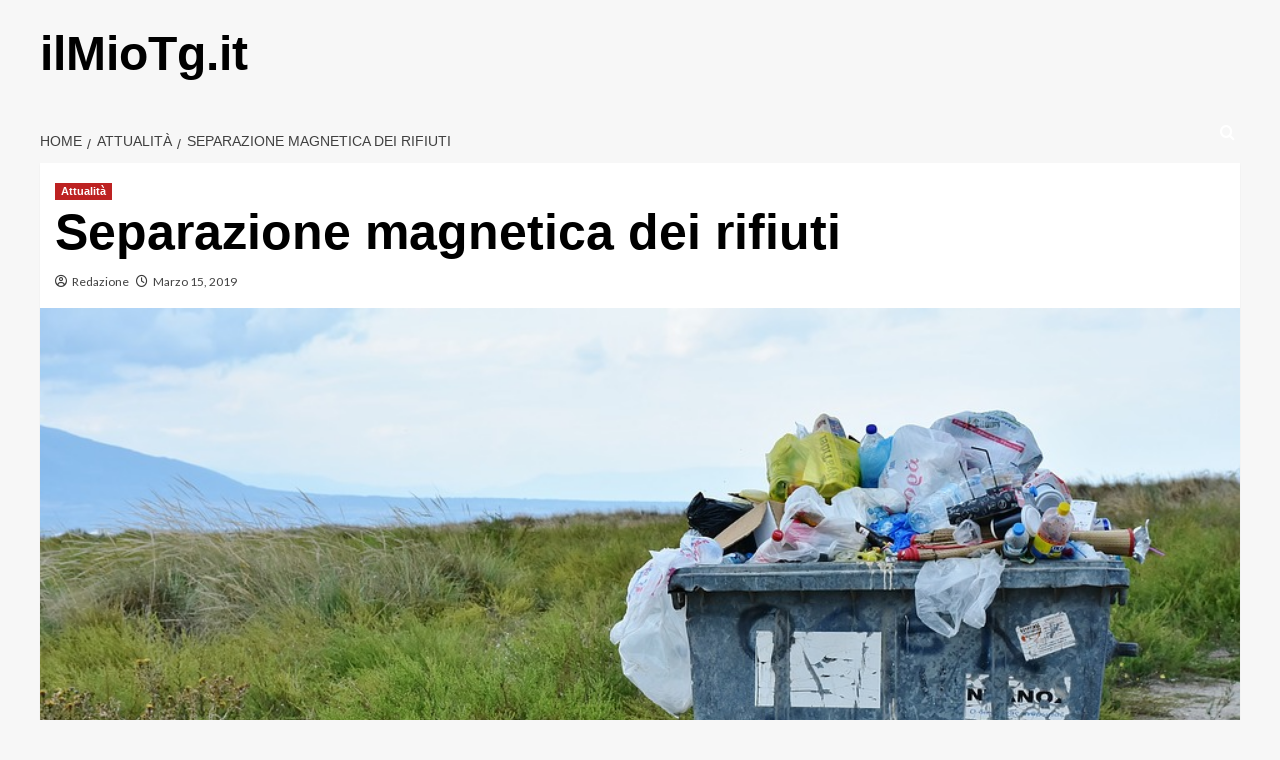

--- FILE ---
content_type: text/html; charset=UTF-8
request_url: https://www.ilmiotg.it/separazione-magnetica-dei-rifiuti/
body_size: 12916
content:
<!doctype html>
<html lang="it-IT">

<head>
    <meta charset="UTF-8">
    <meta name="viewport" content="width=device-width, initial-scale=1">
    <link rel="profile" href="http://gmpg.org/xfn/11">
    <title>Separazione magnetica dei rifiuti &#8211; ilMioTg.it</title>
<meta name='robots' content='max-image-preview:large' />
	<style>img:is([sizes="auto" i], [sizes^="auto," i]) { contain-intrinsic-size: 3000px 1500px }</style>
	<link rel='preload' href='https://fonts.googleapis.com/css?family=Source%2BSans%2BPro%3A400%2C700%7CLato%3A400%2C700&#038;subset=latin&#038;display=swap' as='style' onload="this.onload=null;this.rel='stylesheet'" type='text/css' media='all' crossorigin='anonymous'>
<link rel='preconnect' href='https://fonts.googleapis.com' crossorigin='anonymous'>
<link rel='preconnect' href='https://fonts.gstatic.com' crossorigin='anonymous'>
<link rel='dns-prefetch' href='//www.ilmiotg.it' />
<link rel='dns-prefetch' href='//fonts.googleapis.com' />
<link rel='preconnect' href='https://fonts.googleapis.com' />
<link rel='preconnect' href='https://fonts.gstatic.com' />
<link rel="alternate" type="application/rss+xml" title="ilMioTg.it &raquo; Feed" href="https://www.ilmiotg.it/feed/" />
<script type="text/javascript">
/* <![CDATA[ */
window._wpemojiSettings = {"baseUrl":"https:\/\/s.w.org\/images\/core\/emoji\/16.0.1\/72x72\/","ext":".png","svgUrl":"https:\/\/s.w.org\/images\/core\/emoji\/16.0.1\/svg\/","svgExt":".svg","source":{"concatemoji":"https:\/\/www.ilmiotg.it\/wp-includes\/js\/wp-emoji-release.min.js?ver=6.8.3"}};
/*! This file is auto-generated */
!function(s,n){var o,i,e;function c(e){try{var t={supportTests:e,timestamp:(new Date).valueOf()};sessionStorage.setItem(o,JSON.stringify(t))}catch(e){}}function p(e,t,n){e.clearRect(0,0,e.canvas.width,e.canvas.height),e.fillText(t,0,0);var t=new Uint32Array(e.getImageData(0,0,e.canvas.width,e.canvas.height).data),a=(e.clearRect(0,0,e.canvas.width,e.canvas.height),e.fillText(n,0,0),new Uint32Array(e.getImageData(0,0,e.canvas.width,e.canvas.height).data));return t.every(function(e,t){return e===a[t]})}function u(e,t){e.clearRect(0,0,e.canvas.width,e.canvas.height),e.fillText(t,0,0);for(var n=e.getImageData(16,16,1,1),a=0;a<n.data.length;a++)if(0!==n.data[a])return!1;return!0}function f(e,t,n,a){switch(t){case"flag":return n(e,"\ud83c\udff3\ufe0f\u200d\u26a7\ufe0f","\ud83c\udff3\ufe0f\u200b\u26a7\ufe0f")?!1:!n(e,"\ud83c\udde8\ud83c\uddf6","\ud83c\udde8\u200b\ud83c\uddf6")&&!n(e,"\ud83c\udff4\udb40\udc67\udb40\udc62\udb40\udc65\udb40\udc6e\udb40\udc67\udb40\udc7f","\ud83c\udff4\u200b\udb40\udc67\u200b\udb40\udc62\u200b\udb40\udc65\u200b\udb40\udc6e\u200b\udb40\udc67\u200b\udb40\udc7f");case"emoji":return!a(e,"\ud83e\udedf")}return!1}function g(e,t,n,a){var r="undefined"!=typeof WorkerGlobalScope&&self instanceof WorkerGlobalScope?new OffscreenCanvas(300,150):s.createElement("canvas"),o=r.getContext("2d",{willReadFrequently:!0}),i=(o.textBaseline="top",o.font="600 32px Arial",{});return e.forEach(function(e){i[e]=t(o,e,n,a)}),i}function t(e){var t=s.createElement("script");t.src=e,t.defer=!0,s.head.appendChild(t)}"undefined"!=typeof Promise&&(o="wpEmojiSettingsSupports",i=["flag","emoji"],n.supports={everything:!0,everythingExceptFlag:!0},e=new Promise(function(e){s.addEventListener("DOMContentLoaded",e,{once:!0})}),new Promise(function(t){var n=function(){try{var e=JSON.parse(sessionStorage.getItem(o));if("object"==typeof e&&"number"==typeof e.timestamp&&(new Date).valueOf()<e.timestamp+604800&&"object"==typeof e.supportTests)return e.supportTests}catch(e){}return null}();if(!n){if("undefined"!=typeof Worker&&"undefined"!=typeof OffscreenCanvas&&"undefined"!=typeof URL&&URL.createObjectURL&&"undefined"!=typeof Blob)try{var e="postMessage("+g.toString()+"("+[JSON.stringify(i),f.toString(),p.toString(),u.toString()].join(",")+"));",a=new Blob([e],{type:"text/javascript"}),r=new Worker(URL.createObjectURL(a),{name:"wpTestEmojiSupports"});return void(r.onmessage=function(e){c(n=e.data),r.terminate(),t(n)})}catch(e){}c(n=g(i,f,p,u))}t(n)}).then(function(e){for(var t in e)n.supports[t]=e[t],n.supports.everything=n.supports.everything&&n.supports[t],"flag"!==t&&(n.supports.everythingExceptFlag=n.supports.everythingExceptFlag&&n.supports[t]);n.supports.everythingExceptFlag=n.supports.everythingExceptFlag&&!n.supports.flag,n.DOMReady=!1,n.readyCallback=function(){n.DOMReady=!0}}).then(function(){return e}).then(function(){var e;n.supports.everything||(n.readyCallback(),(e=n.source||{}).concatemoji?t(e.concatemoji):e.wpemoji&&e.twemoji&&(t(e.twemoji),t(e.wpemoji)))}))}((window,document),window._wpemojiSettings);
/* ]]> */
</script>
<style id='wp-emoji-styles-inline-css' type='text/css'>

	img.wp-smiley, img.emoji {
		display: inline !important;
		border: none !important;
		box-shadow: none !important;
		height: 1em !important;
		width: 1em !important;
		margin: 0 0.07em !important;
		vertical-align: -0.1em !important;
		background: none !important;
		padding: 0 !important;
	}
</style>
<link rel='stylesheet' id='wp-block-library-css' href='https://www.ilmiotg.it/wp-includes/css/dist/block-library/style.min.css?ver=6.8.3' type='text/css' media='all' />
<style id='wp-block-library-theme-inline-css' type='text/css'>
.wp-block-audio :where(figcaption){color:#555;font-size:13px;text-align:center}.is-dark-theme .wp-block-audio :where(figcaption){color:#ffffffa6}.wp-block-audio{margin:0 0 1em}.wp-block-code{border:1px solid #ccc;border-radius:4px;font-family:Menlo,Consolas,monaco,monospace;padding:.8em 1em}.wp-block-embed :where(figcaption){color:#555;font-size:13px;text-align:center}.is-dark-theme .wp-block-embed :where(figcaption){color:#ffffffa6}.wp-block-embed{margin:0 0 1em}.blocks-gallery-caption{color:#555;font-size:13px;text-align:center}.is-dark-theme .blocks-gallery-caption{color:#ffffffa6}:root :where(.wp-block-image figcaption){color:#555;font-size:13px;text-align:center}.is-dark-theme :root :where(.wp-block-image figcaption){color:#ffffffa6}.wp-block-image{margin:0 0 1em}.wp-block-pullquote{border-bottom:4px solid;border-top:4px solid;color:currentColor;margin-bottom:1.75em}.wp-block-pullquote cite,.wp-block-pullquote footer,.wp-block-pullquote__citation{color:currentColor;font-size:.8125em;font-style:normal;text-transform:uppercase}.wp-block-quote{border-left:.25em solid;margin:0 0 1.75em;padding-left:1em}.wp-block-quote cite,.wp-block-quote footer{color:currentColor;font-size:.8125em;font-style:normal;position:relative}.wp-block-quote:where(.has-text-align-right){border-left:none;border-right:.25em solid;padding-left:0;padding-right:1em}.wp-block-quote:where(.has-text-align-center){border:none;padding-left:0}.wp-block-quote.is-large,.wp-block-quote.is-style-large,.wp-block-quote:where(.is-style-plain){border:none}.wp-block-search .wp-block-search__label{font-weight:700}.wp-block-search__button{border:1px solid #ccc;padding:.375em .625em}:where(.wp-block-group.has-background){padding:1.25em 2.375em}.wp-block-separator.has-css-opacity{opacity:.4}.wp-block-separator{border:none;border-bottom:2px solid;margin-left:auto;margin-right:auto}.wp-block-separator.has-alpha-channel-opacity{opacity:1}.wp-block-separator:not(.is-style-wide):not(.is-style-dots){width:100px}.wp-block-separator.has-background:not(.is-style-dots){border-bottom:none;height:1px}.wp-block-separator.has-background:not(.is-style-wide):not(.is-style-dots){height:2px}.wp-block-table{margin:0 0 1em}.wp-block-table td,.wp-block-table th{word-break:normal}.wp-block-table :where(figcaption){color:#555;font-size:13px;text-align:center}.is-dark-theme .wp-block-table :where(figcaption){color:#ffffffa6}.wp-block-video :where(figcaption){color:#555;font-size:13px;text-align:center}.is-dark-theme .wp-block-video :where(figcaption){color:#ffffffa6}.wp-block-video{margin:0 0 1em}:root :where(.wp-block-template-part.has-background){margin-bottom:0;margin-top:0;padding:1.25em 2.375em}
</style>
<style id='global-styles-inline-css' type='text/css'>
:root{--wp--preset--aspect-ratio--square: 1;--wp--preset--aspect-ratio--4-3: 4/3;--wp--preset--aspect-ratio--3-4: 3/4;--wp--preset--aspect-ratio--3-2: 3/2;--wp--preset--aspect-ratio--2-3: 2/3;--wp--preset--aspect-ratio--16-9: 16/9;--wp--preset--aspect-ratio--9-16: 9/16;--wp--preset--color--black: #000000;--wp--preset--color--cyan-bluish-gray: #abb8c3;--wp--preset--color--white: #ffffff;--wp--preset--color--pale-pink: #f78da7;--wp--preset--color--vivid-red: #cf2e2e;--wp--preset--color--luminous-vivid-orange: #ff6900;--wp--preset--color--luminous-vivid-amber: #fcb900;--wp--preset--color--light-green-cyan: #7bdcb5;--wp--preset--color--vivid-green-cyan: #00d084;--wp--preset--color--pale-cyan-blue: #8ed1fc;--wp--preset--color--vivid-cyan-blue: #0693e3;--wp--preset--color--vivid-purple: #9b51e0;--wp--preset--gradient--vivid-cyan-blue-to-vivid-purple: linear-gradient(135deg,rgba(6,147,227,1) 0%,rgb(155,81,224) 100%);--wp--preset--gradient--light-green-cyan-to-vivid-green-cyan: linear-gradient(135deg,rgb(122,220,180) 0%,rgb(0,208,130) 100%);--wp--preset--gradient--luminous-vivid-amber-to-luminous-vivid-orange: linear-gradient(135deg,rgba(252,185,0,1) 0%,rgba(255,105,0,1) 100%);--wp--preset--gradient--luminous-vivid-orange-to-vivid-red: linear-gradient(135deg,rgba(255,105,0,1) 0%,rgb(207,46,46) 100%);--wp--preset--gradient--very-light-gray-to-cyan-bluish-gray: linear-gradient(135deg,rgb(238,238,238) 0%,rgb(169,184,195) 100%);--wp--preset--gradient--cool-to-warm-spectrum: linear-gradient(135deg,rgb(74,234,220) 0%,rgb(151,120,209) 20%,rgb(207,42,186) 40%,rgb(238,44,130) 60%,rgb(251,105,98) 80%,rgb(254,248,76) 100%);--wp--preset--gradient--blush-light-purple: linear-gradient(135deg,rgb(255,206,236) 0%,rgb(152,150,240) 100%);--wp--preset--gradient--blush-bordeaux: linear-gradient(135deg,rgb(254,205,165) 0%,rgb(254,45,45) 50%,rgb(107,0,62) 100%);--wp--preset--gradient--luminous-dusk: linear-gradient(135deg,rgb(255,203,112) 0%,rgb(199,81,192) 50%,rgb(65,88,208) 100%);--wp--preset--gradient--pale-ocean: linear-gradient(135deg,rgb(255,245,203) 0%,rgb(182,227,212) 50%,rgb(51,167,181) 100%);--wp--preset--gradient--electric-grass: linear-gradient(135deg,rgb(202,248,128) 0%,rgb(113,206,126) 100%);--wp--preset--gradient--midnight: linear-gradient(135deg,rgb(2,3,129) 0%,rgb(40,116,252) 100%);--wp--preset--font-size--small: 13px;--wp--preset--font-size--medium: 20px;--wp--preset--font-size--large: 36px;--wp--preset--font-size--x-large: 42px;--wp--preset--spacing--20: 0.44rem;--wp--preset--spacing--30: 0.67rem;--wp--preset--spacing--40: 1rem;--wp--preset--spacing--50: 1.5rem;--wp--preset--spacing--60: 2.25rem;--wp--preset--spacing--70: 3.38rem;--wp--preset--spacing--80: 5.06rem;--wp--preset--shadow--natural: 6px 6px 9px rgba(0, 0, 0, 0.2);--wp--preset--shadow--deep: 12px 12px 50px rgba(0, 0, 0, 0.4);--wp--preset--shadow--sharp: 6px 6px 0px rgba(0, 0, 0, 0.2);--wp--preset--shadow--outlined: 6px 6px 0px -3px rgba(255, 255, 255, 1), 6px 6px rgba(0, 0, 0, 1);--wp--preset--shadow--crisp: 6px 6px 0px rgba(0, 0, 0, 1);}:root { --wp--style--global--content-size: 740px;--wp--style--global--wide-size: 1200px; }:where(body) { margin: 0; }.wp-site-blocks > .alignleft { float: left; margin-right: 2em; }.wp-site-blocks > .alignright { float: right; margin-left: 2em; }.wp-site-blocks > .aligncenter { justify-content: center; margin-left: auto; margin-right: auto; }:where(.wp-site-blocks) > * { margin-block-start: 24px; margin-block-end: 0; }:where(.wp-site-blocks) > :first-child { margin-block-start: 0; }:where(.wp-site-blocks) > :last-child { margin-block-end: 0; }:root { --wp--style--block-gap: 24px; }:root :where(.is-layout-flow) > :first-child{margin-block-start: 0;}:root :where(.is-layout-flow) > :last-child{margin-block-end: 0;}:root :where(.is-layout-flow) > *{margin-block-start: 24px;margin-block-end: 0;}:root :where(.is-layout-constrained) > :first-child{margin-block-start: 0;}:root :where(.is-layout-constrained) > :last-child{margin-block-end: 0;}:root :where(.is-layout-constrained) > *{margin-block-start: 24px;margin-block-end: 0;}:root :where(.is-layout-flex){gap: 24px;}:root :where(.is-layout-grid){gap: 24px;}.is-layout-flow > .alignleft{float: left;margin-inline-start: 0;margin-inline-end: 2em;}.is-layout-flow > .alignright{float: right;margin-inline-start: 2em;margin-inline-end: 0;}.is-layout-flow > .aligncenter{margin-left: auto !important;margin-right: auto !important;}.is-layout-constrained > .alignleft{float: left;margin-inline-start: 0;margin-inline-end: 2em;}.is-layout-constrained > .alignright{float: right;margin-inline-start: 2em;margin-inline-end: 0;}.is-layout-constrained > .aligncenter{margin-left: auto !important;margin-right: auto !important;}.is-layout-constrained > :where(:not(.alignleft):not(.alignright):not(.alignfull)){max-width: var(--wp--style--global--content-size);margin-left: auto !important;margin-right: auto !important;}.is-layout-constrained > .alignwide{max-width: var(--wp--style--global--wide-size);}body .is-layout-flex{display: flex;}.is-layout-flex{flex-wrap: wrap;align-items: center;}.is-layout-flex > :is(*, div){margin: 0;}body .is-layout-grid{display: grid;}.is-layout-grid > :is(*, div){margin: 0;}body{padding-top: 0px;padding-right: 0px;padding-bottom: 0px;padding-left: 0px;}a:where(:not(.wp-element-button)){text-decoration: none;}:root :where(.wp-element-button, .wp-block-button__link){background-color: #32373c;border-width: 0;color: #fff;font-family: inherit;font-size: inherit;line-height: inherit;padding: calc(0.667em + 2px) calc(1.333em + 2px);text-decoration: none;}.has-black-color{color: var(--wp--preset--color--black) !important;}.has-cyan-bluish-gray-color{color: var(--wp--preset--color--cyan-bluish-gray) !important;}.has-white-color{color: var(--wp--preset--color--white) !important;}.has-pale-pink-color{color: var(--wp--preset--color--pale-pink) !important;}.has-vivid-red-color{color: var(--wp--preset--color--vivid-red) !important;}.has-luminous-vivid-orange-color{color: var(--wp--preset--color--luminous-vivid-orange) !important;}.has-luminous-vivid-amber-color{color: var(--wp--preset--color--luminous-vivid-amber) !important;}.has-light-green-cyan-color{color: var(--wp--preset--color--light-green-cyan) !important;}.has-vivid-green-cyan-color{color: var(--wp--preset--color--vivid-green-cyan) !important;}.has-pale-cyan-blue-color{color: var(--wp--preset--color--pale-cyan-blue) !important;}.has-vivid-cyan-blue-color{color: var(--wp--preset--color--vivid-cyan-blue) !important;}.has-vivid-purple-color{color: var(--wp--preset--color--vivid-purple) !important;}.has-black-background-color{background-color: var(--wp--preset--color--black) !important;}.has-cyan-bluish-gray-background-color{background-color: var(--wp--preset--color--cyan-bluish-gray) !important;}.has-white-background-color{background-color: var(--wp--preset--color--white) !important;}.has-pale-pink-background-color{background-color: var(--wp--preset--color--pale-pink) !important;}.has-vivid-red-background-color{background-color: var(--wp--preset--color--vivid-red) !important;}.has-luminous-vivid-orange-background-color{background-color: var(--wp--preset--color--luminous-vivid-orange) !important;}.has-luminous-vivid-amber-background-color{background-color: var(--wp--preset--color--luminous-vivid-amber) !important;}.has-light-green-cyan-background-color{background-color: var(--wp--preset--color--light-green-cyan) !important;}.has-vivid-green-cyan-background-color{background-color: var(--wp--preset--color--vivid-green-cyan) !important;}.has-pale-cyan-blue-background-color{background-color: var(--wp--preset--color--pale-cyan-blue) !important;}.has-vivid-cyan-blue-background-color{background-color: var(--wp--preset--color--vivid-cyan-blue) !important;}.has-vivid-purple-background-color{background-color: var(--wp--preset--color--vivid-purple) !important;}.has-black-border-color{border-color: var(--wp--preset--color--black) !important;}.has-cyan-bluish-gray-border-color{border-color: var(--wp--preset--color--cyan-bluish-gray) !important;}.has-white-border-color{border-color: var(--wp--preset--color--white) !important;}.has-pale-pink-border-color{border-color: var(--wp--preset--color--pale-pink) !important;}.has-vivid-red-border-color{border-color: var(--wp--preset--color--vivid-red) !important;}.has-luminous-vivid-orange-border-color{border-color: var(--wp--preset--color--luminous-vivid-orange) !important;}.has-luminous-vivid-amber-border-color{border-color: var(--wp--preset--color--luminous-vivid-amber) !important;}.has-light-green-cyan-border-color{border-color: var(--wp--preset--color--light-green-cyan) !important;}.has-vivid-green-cyan-border-color{border-color: var(--wp--preset--color--vivid-green-cyan) !important;}.has-pale-cyan-blue-border-color{border-color: var(--wp--preset--color--pale-cyan-blue) !important;}.has-vivid-cyan-blue-border-color{border-color: var(--wp--preset--color--vivid-cyan-blue) !important;}.has-vivid-purple-border-color{border-color: var(--wp--preset--color--vivid-purple) !important;}.has-vivid-cyan-blue-to-vivid-purple-gradient-background{background: var(--wp--preset--gradient--vivid-cyan-blue-to-vivid-purple) !important;}.has-light-green-cyan-to-vivid-green-cyan-gradient-background{background: var(--wp--preset--gradient--light-green-cyan-to-vivid-green-cyan) !important;}.has-luminous-vivid-amber-to-luminous-vivid-orange-gradient-background{background: var(--wp--preset--gradient--luminous-vivid-amber-to-luminous-vivid-orange) !important;}.has-luminous-vivid-orange-to-vivid-red-gradient-background{background: var(--wp--preset--gradient--luminous-vivid-orange-to-vivid-red) !important;}.has-very-light-gray-to-cyan-bluish-gray-gradient-background{background: var(--wp--preset--gradient--very-light-gray-to-cyan-bluish-gray) !important;}.has-cool-to-warm-spectrum-gradient-background{background: var(--wp--preset--gradient--cool-to-warm-spectrum) !important;}.has-blush-light-purple-gradient-background{background: var(--wp--preset--gradient--blush-light-purple) !important;}.has-blush-bordeaux-gradient-background{background: var(--wp--preset--gradient--blush-bordeaux) !important;}.has-luminous-dusk-gradient-background{background: var(--wp--preset--gradient--luminous-dusk) !important;}.has-pale-ocean-gradient-background{background: var(--wp--preset--gradient--pale-ocean) !important;}.has-electric-grass-gradient-background{background: var(--wp--preset--gradient--electric-grass) !important;}.has-midnight-gradient-background{background: var(--wp--preset--gradient--midnight) !important;}.has-small-font-size{font-size: var(--wp--preset--font-size--small) !important;}.has-medium-font-size{font-size: var(--wp--preset--font-size--medium) !important;}.has-large-font-size{font-size: var(--wp--preset--font-size--large) !important;}.has-x-large-font-size{font-size: var(--wp--preset--font-size--x-large) !important;}
:root :where(.wp-block-pullquote){font-size: 1.5em;line-height: 1.6;}
</style>
<link rel='stylesheet' id='covernews-google-fonts-css' href='https://fonts.googleapis.com/css?family=Source%2BSans%2BPro%3A400%2C700%7CLato%3A400%2C700&#038;subset=latin&#038;display=swap' type='text/css' media='all' />
<link rel='stylesheet' id='covernews-icons-css' href='https://www.ilmiotg.it/wp-content/themes/covernews/assets/icons/style.css?ver=6.8.3' type='text/css' media='all' />
<link rel='stylesheet' id='bootstrap-css' href='https://www.ilmiotg.it/wp-content/themes/covernews/assets/bootstrap/css/bootstrap.min.css?ver=6.8.3' type='text/css' media='all' />
<link rel='stylesheet' id='covernews-style-css' href='https://www.ilmiotg.it/wp-content/themes/covernews/style.min.css?ver=5.5.2.1' type='text/css' media='all' />
<script type="text/javascript" src="https://www.ilmiotg.it/wp-includes/js/jquery/jquery.min.js?ver=3.7.1" id="jquery-core-js"></script>
<script type="text/javascript" src="https://www.ilmiotg.it/wp-includes/js/jquery/jquery-migrate.min.js?ver=3.4.1" id="jquery-migrate-js"></script>
<link rel="https://api.w.org/" href="https://www.ilmiotg.it/wp-json/" /><link rel="alternate" title="JSON" type="application/json" href="https://www.ilmiotg.it/wp-json/wp/v2/posts/481" /><link rel="EditURI" type="application/rsd+xml" title="RSD" href="https://www.ilmiotg.it/xmlrpc.php?rsd" />
<meta name="generator" content="WordPress 6.8.3" />
<link rel="canonical" href="https://www.ilmiotg.it/separazione-magnetica-dei-rifiuti/" />
<link rel='shortlink' href='https://www.ilmiotg.it/?p=481' />
<link rel="alternate" title="oEmbed (JSON)" type="application/json+oembed" href="https://www.ilmiotg.it/wp-json/oembed/1.0/embed?url=https%3A%2F%2Fwww.ilmiotg.it%2Fseparazione-magnetica-dei-rifiuti%2F" />
<link rel="alternate" title="oEmbed (XML)" type="text/xml+oembed" href="https://www.ilmiotg.it/wp-json/oembed/1.0/embed?url=https%3A%2F%2Fwww.ilmiotg.it%2Fseparazione-magnetica-dei-rifiuti%2F&#038;format=xml" />
        <style type="text/css">
                        .site-title a,
            .site-header .site-branding .site-title a:visited,
            .site-header .site-branding .site-title a:hover,
            .site-description {
                color: #000000;
            }

            .site-branding .site-title {
                font-size: 48px;
            }

            @media only screen and (max-width: 640px) {
                .header-layout-3 .site-header .site-branding .site-title,
                .site-branding .site-title {
                    font-size: 60px;

                }
              }   

           @media only screen and (max-width: 375px) {
               .header-layout-3 .site-header .site-branding .site-title,
               .site-branding .site-title {
                        font-size: 50px;

                    }
                }
                
                    .elementor-template-full-width .elementor-section.elementor-section-full_width > .elementor-container,
        .elementor-template-full-width .elementor-section.elementor-section-boxed > .elementor-container{
            max-width: 1200px;
        }
        @media (min-width: 1600px){
            .elementor-template-full-width .elementor-section.elementor-section-full_width > .elementor-container,
            .elementor-template-full-width .elementor-section.elementor-section-boxed > .elementor-container{
                max-width: 1600px;
            }
        }
        
        .align-content-left .elementor-section-stretched,
        .align-content-right .elementor-section-stretched {
            max-width: 100%;
            left: 0 !important;
        }


        </style>
        </head>

<body class="wp-singular post-template-default single single-post postid-481 single-format-standard wp-embed-responsive wp-theme-covernews default-content-layout archive-layout-grid scrollup-sticky-header aft-sticky-header aft-sticky-sidebar default aft-container-default aft-main-banner-slider-editors-picks-trending single-content-mode-default header-image-default full-width-content">
    
            <div id="af-preloader">
            <div id="loader-wrapper">
                <div id="loader"></div>
            </div>
        </div>
    
    <div id="page" class="site">
        <a class="skip-link screen-reader-text" href="#content">Skip to content</a>

        <div class="header-layout-1">
    <header id="masthead" class="site-header">
        <div class="masthead-banner " >
      <div class="container">
        <div class="row">
          <div class="col-md-4">
            <div class="site-branding">
                              <p class="site-title font-family-1">
                  <a href="https://www.ilmiotg.it/" rel="home">ilMioTg.it</a>
                </p>
              
                          </div>
          </div>
          <div class="col-md-8">
                      </div>
        </div>
      </div>
    </div>
    <nav id="site-navigation" class="main-navigation">
      <div class="container">
        <div class="row">
          <div class="kol-12">
            <div class="navigation-container">

              <div class="main-navigation-container-items-wrapper">

                <span class="toggle-menu">
                  <a
                    href="#"
                    class="aft-void-menu"
                    role="button"
                    aria-label="Toggle Primary Menu"
                    aria-controls="primary-menu" aria-expanded="false">
                    <span class="screen-reader-text">Primary Menu</span>
                    <i class="ham"></i>
                  </a>
                </span>
                <span class="af-mobile-site-title-wrap">
                                    <p class="site-title font-family-1">
                    <a href="https://www.ilmiotg.it/" rel="home">ilMioTg.it</a>
                  </p>
                </span>
                <div id="primary-menu" class="menu"></div>
              </div>
              <div class="cart-search">

                <div class="af-search-wrap">
                  <div class="search-overlay">
                    <a href="#" title="Search" class="search-icon">
                      <i class="fa fa-search"></i>
                    </a>
                    <div class="af-search-form">
                      <form role="search" method="get" class="search-form" action="https://www.ilmiotg.it/">
				<label>
					<span class="screen-reader-text">Ricerca per:</span>
					<input type="search" class="search-field" placeholder="Cerca &hellip;" value="" name="s" />
				</label>
				<input type="submit" class="search-submit" value="Cerca" />
			</form>                    </div>
                  </div>
                </div>
              </div>


            </div>
          </div>
        </div>
      </div>
    </nav>
  </header>
</div>

        
            <div id="content" class="container">
                                <div class="em-breadcrumbs font-family-1 covernews-breadcrumbs">
            <div class="row">
                <div role="navigation" aria-label="Breadcrumbs" class="breadcrumb-trail breadcrumbs" itemprop="breadcrumb"><ul class="trail-items" itemscope itemtype="http://schema.org/BreadcrumbList"><meta name="numberOfItems" content="3" /><meta name="itemListOrder" content="Ascending" /><li itemprop="itemListElement" itemscope itemtype="http://schema.org/ListItem" class="trail-item trail-begin"><a href="https://www.ilmiotg.it/" rel="home" itemprop="item"><span itemprop="name">Home</span></a><meta itemprop="position" content="1" /></li><li itemprop="itemListElement" itemscope itemtype="http://schema.org/ListItem" class="trail-item"><a href="https://www.ilmiotg.it/category/attualita/" itemprop="item"><span itemprop="name">Attualità</span></a><meta itemprop="position" content="2" /></li><li itemprop="itemListElement" itemscope itemtype="http://schema.org/ListItem" class="trail-item trail-end"><a href="https://www.ilmiotg.it/separazione-magnetica-dei-rifiuti/" itemprop="item"><span itemprop="name">Separazione magnetica dei rifiuti</span></a><meta itemprop="position" content="3" /></li></ul></div>            </div>
        </div>
        <div class="section-block-upper row">
                <div id="primary" class="content-area">
                    <main id="main" class="site-main">

                                                    <article id="post-481" class="af-single-article post-481 post type-post status-publish format-standard has-post-thumbnail hentry category-attualita">
                                <div class="entry-content-wrap">
                                    <header class="entry-header">

    <div class="header-details-wrapper">
        <div class="entry-header-details">
                            <div class="figure-categories figure-categories-bg">
                                        <ul class="cat-links"><li class="meta-category">
                             <a class="covernews-categories category-color-1"
                            href="https://www.ilmiotg.it/category/attualita/" 
                            aria-label="View all posts in Attualità"> 
                                 Attualità
                             </a>
                        </li></ul>                </div>
                        <h1 class="entry-title">Separazione magnetica dei rifiuti</h1>
            
                
    <span class="author-links">

      
        <span class="item-metadata posts-author">
          <i class="far fa-user-circle"></i>
                          <a href="https://www.ilmiotg.it/author/montre/">
                    Redazione                </a>
               </span>
                    <span class="item-metadata posts-date">
          <i class="far fa-clock"></i>
          <a href="https://www.ilmiotg.it/2019/03/">
            Marzo 15, 2019          </a>
        </span>
                </span>
                

                    </div>
    </div>

        <div class="aft-post-thumbnail-wrapper">    
                    <div class="post-thumbnail full-width-image">
                    <img width="960" height="628" src="https://www.ilmiotg.it/wp-content/uploads/2019/02/rifiuti.jpg" class="attachment-covernews-featured size-covernews-featured wp-post-image" alt="rifiuti" decoding="async" fetchpriority="high" srcset="https://www.ilmiotg.it/wp-content/uploads/2019/02/rifiuti.jpg 960w, https://www.ilmiotg.it/wp-content/uploads/2019/02/rifiuti-300x196.jpg 300w, https://www.ilmiotg.it/wp-content/uploads/2019/02/rifiuti-768x502.jpg 768w, https://www.ilmiotg.it/wp-content/uploads/2019/02/rifiuti-696x455.jpg 696w, https://www.ilmiotg.it/wp-content/uploads/2019/02/rifiuti-741x486.jpg 741w, https://www.ilmiotg.it/wp-content/uploads/2019/02/rifiuti-642x420.jpg 642w" sizes="(max-width: 960px) 100vw, 960px" loading="lazy" />                </div>
            
                </div>
    </header><!-- .entry-header -->                                    

    <div class="entry-content">
        <p>La separazione magnetica dei rifiuti è un processo importante. Attraverso questa tecnica infatti è possibile intervenire sui rifiuti della gente per recuperare i materiali ferrosi e separarli perciò da quelli non ferrosi.</p>
<p>In questo settore uno dei nomi più noti è senza dubbio <a href="https://www.malamanctc.it/"><strong>Malaman CTC</strong></a>. Questa azienda si occupa di estrarre i metalli ferrosi in modo tale da poter riciclare nel migliore dei modi tutti i materiali.</p>
<p>Oggi infatti non possiamo ignorare l&#8217;emergenza ambientale che ci impone di essere sempre più attenti sui rifiuti che produciamo ogni giorno. Dobbiamo quindi iniziare a ridurre l&#8217;uso della plastica e del vetro, ma anche della carta. Allo stesso tempo però, visto che il nostro stile di vita ci impedisce di non produrre rifiuti, è importante valorizzare i processi di riciclaggio e sostenerli già come cittadini.</p>
<p>Gli impianti di smistamento magnetico infatti permettono di separare la plastica leggera da quella pesante, riciclare il legno e il vetro, ma anche la carta e il cartone, così come gli pneumatici esauriti oppure la sabbia, la ghiaia e i minerali che magari può capitare di gettare via.</p>
<p>Questi impianti permettono di recuperare le <strong>scorie di acciaieria ma anche di fonderia</strong>. Grazie a tali strumentazioni è possibile demolire e frantumare le automobili, macinare gli elettrodomestici e i detriti edili come anche il cemento armato.</p>
<h2>Perché è importante stare attenti ai rifiuti?</h2>
<p>Le aziende lavorano al fine di fornire uno smaltimento dei rifiuti il più rispettoso possibile per l’ambiente. <strong>Ormai l’emergenza ambientale è conclamata</strong>. Però siamo noi per primi che dobbiamo imparare a modificare le nostre abitudini.</p>
<p>Per quanto le aziende possano riciclare i prodotti e smaltire nel modo più pulito ciò che non può essere riciclato ciò non significa che noi possiamo starcene con le mani in mano. Si sente ogni giorno parlare di isole di plastica presenti nel mare, pesci e altri animali che muoiono per causa nostra, del nostro inquinamento.</p>
<p>Perciò dobbiamo assolutamente iniziare a produrre meno rifiuti. Per esempio un buon punto di partenza è ridurre molto l’uso della plastica. Cerchiamo di non acquistare prodotti confezionati, di ridurre l’acquisto delle buste della spesa usa e getta a favore di quelle riutilizzabili. Proviamo a ridurre lo spreco di carta, legno, scatolette varie e di regalare una seconda vita. Non solo noi risparmiamo ma interveniamo nel nostro piccolo affinché si riduca un po’ lo spreco e l’accumulo di spazzatura nel mondo. Se tutti quanti agissero in questo senso sicuramente si otterrebbe un netto miglioramento della situazione già nel giro di un anno.</p>
<h3>Vari tipi di separatori magnetici</h3>
<p>Esistono vari tipi di separatori magnetici, come quelli a nastro per esempio, ideali per controllare un ingente quantitativo di ferro ma anche per automatizzare l&#8217;espulsione delle intrusioni ferrose. Ci sono poi quelli elettromagnetici a nastro, i tamburi magnetici, le pulegge magnetiche, le candele e le griglie magnetiche, i separatori a correnti indotte e quelli a correnti indotte ma con rullo eccentrico.</p>
                    <div class="post-item-metadata entry-meta">
                            </div>
               
        
	<nav class="navigation post-navigation" aria-label="Post Navigation">
		<h2 class="screen-reader-text">Post Navigation</h2>
		<div class="nav-links"><div class="nav-previous"><a href="https://www.ilmiotg.it/etiopia-e-cina-lasciano-a-terra-boeing-737-max-8-leuropa-mantiene-monitorata-la-situazione/" rel="prev"><span class="em-post-navigation">Previous</span> Etiopia e Cina lasciano a terra Boeing 737 Max 8. L&#8217;Europa mantiene monitorata la situazione</a></div><div class="nav-next"><a href="https://www.ilmiotg.it/strage-in-due-moschee-in-nuova-zelanda-49-morti-e-20-feriti/" rel="next"><span class="em-post-navigation">Next</span> Strage in due moschee in Nuova Zelanda: 49 morti e 20 feriti</a></div></div>
	</nav>            </div><!-- .entry-content -->


                                </div>
                                
<div class="promotionspace enable-promotionspace">
  <div class="em-reated-posts  col-ten">
    <div class="row">
                <h3 class="related-title">
            More Stories          </h3>
                <div class="row">
                      <div class="col-sm-4 latest-posts-grid" data-mh="latest-posts-grid">
              <div class="spotlight-post">
                <figure class="categorised-article inside-img">
                  <div class="categorised-article-wrapper">
                    <div class="data-bg-hover data-bg-categorised read-bg-img">
                      <a href="https://www.ilmiotg.it/piante-geneticamente-modificate-tra-miti-opportunita-e-futuro-dellagricoltura/"
                        aria-label="Piante geneticamente modificate: tra miti, opportunità e futuro dell’agricoltura">
                        <img width="300" height="201" src="https://www.ilmiotg.it/wp-content/uploads/2025/10/hands-1838658_1280-300x201.jpg" class="attachment-medium size-medium wp-post-image" alt="hands-1838658_1280" decoding="async" srcset="https://www.ilmiotg.it/wp-content/uploads/2025/10/hands-1838658_1280-300x201.jpg 300w, https://www.ilmiotg.it/wp-content/uploads/2025/10/hands-1838658_1280-1024x686.jpg 1024w, https://www.ilmiotg.it/wp-content/uploads/2025/10/hands-1838658_1280-768x514.jpg 768w, https://www.ilmiotg.it/wp-content/uploads/2025/10/hands-1838658_1280.jpg 1280w" sizes="(max-width: 300px) 100vw, 300px" loading="lazy" />                      </a>
                    </div>
                  </div>
                                    <div class="figure-categories figure-categories-bg">

                    <ul class="cat-links"><li class="meta-category">
                             <a class="covernews-categories category-color-1"
                            href="https://www.ilmiotg.it/category/attualita/" 
                            aria-label="View all posts in Attualità"> 
                                 Attualità
                             </a>
                        </li></ul>                  </div>
                </figure>

                <figcaption>

                  <h3 class="article-title article-title-1">
                    <a href="https://www.ilmiotg.it/piante-geneticamente-modificate-tra-miti-opportunita-e-futuro-dellagricoltura/">
                      Piante geneticamente modificate: tra miti, opportunità e futuro dell’agricoltura                    </a>
                  </h3>
                  <div class="grid-item-metadata">
                    
    <span class="author-links">

      
        <span class="item-metadata posts-author">
          <i class="far fa-user-circle"></i>
                          <a href="https://www.ilmiotg.it/author/montre/">
                    Redazione                </a>
               </span>
                    <span class="item-metadata posts-date">
          <i class="far fa-clock"></i>
          <a href="https://www.ilmiotg.it/2025/10/">
            Ottobre 15, 2025          </a>
        </span>
                </span>
                  </div>
                </figcaption>
              </div>
            </div>
                      <div class="col-sm-4 latest-posts-grid" data-mh="latest-posts-grid">
              <div class="spotlight-post">
                <figure class="categorised-article inside-img">
                  <div class="categorised-article-wrapper">
                    <div class="data-bg-hover data-bg-categorised read-bg-img">
                      <a href="https://www.ilmiotg.it/4-consigli-per-realizzare-e-rendere-competitivo-il-tuo-ecommerce/"
                        aria-label="4 consigli per realizzare e rendere competitivo il tuo eCommerce">
                        <img width="300" height="200" src="https://www.ilmiotg.it/wp-content/uploads/2025/10/e-commerce-3228418_1280-300x200.jpg" class="attachment-medium size-medium wp-post-image" alt="e-commerce-3228418_1280" decoding="async" srcset="https://www.ilmiotg.it/wp-content/uploads/2025/10/e-commerce-3228418_1280-300x200.jpg 300w, https://www.ilmiotg.it/wp-content/uploads/2025/10/e-commerce-3228418_1280-1024x682.jpg 1024w, https://www.ilmiotg.it/wp-content/uploads/2025/10/e-commerce-3228418_1280-768x512.jpg 768w, https://www.ilmiotg.it/wp-content/uploads/2025/10/e-commerce-3228418_1280.jpg 1280w" sizes="(max-width: 300px) 100vw, 300px" loading="lazy" />                      </a>
                    </div>
                  </div>
                                    <div class="figure-categories figure-categories-bg">

                    <ul class="cat-links"><li class="meta-category">
                             <a class="covernews-categories category-color-1"
                            href="https://www.ilmiotg.it/category/attualita/" 
                            aria-label="View all posts in Attualità"> 
                                 Attualità
                             </a>
                        </li></ul>                  </div>
                </figure>

                <figcaption>

                  <h3 class="article-title article-title-1">
                    <a href="https://www.ilmiotg.it/4-consigli-per-realizzare-e-rendere-competitivo-il-tuo-ecommerce/">
                      4 consigli per realizzare e rendere competitivo il tuo eCommerce                    </a>
                  </h3>
                  <div class="grid-item-metadata">
                    
    <span class="author-links">

      
        <span class="item-metadata posts-author">
          <i class="far fa-user-circle"></i>
                          <a href="https://www.ilmiotg.it/author/montre/">
                    Redazione                </a>
               </span>
                    <span class="item-metadata posts-date">
          <i class="far fa-clock"></i>
          <a href="https://www.ilmiotg.it/2025/10/">
            Ottobre 14, 2025          </a>
        </span>
                </span>
                  </div>
                </figcaption>
              </div>
            </div>
                      <div class="col-sm-4 latest-posts-grid" data-mh="latest-posts-grid">
              <div class="spotlight-post">
                <figure class="categorised-article inside-img">
                  <div class="categorised-article-wrapper">
                    <div class="data-bg-hover data-bg-categorised read-bg-img">
                      <a href="https://www.ilmiotg.it/non-sai-cosa-regalare-a-natale-ecco-alcune-idee-regalo-originali/"
                        aria-label="Non sai cosa regalare a Natale? Ecco alcune idee regalo originali">
                        <img width="300" height="200" src="https://www.ilmiotg.it/wp-content/uploads/2024/12/Natale-Tavola-300x200.jpg" class="attachment-medium size-medium wp-post-image" alt="Natale Tavola" decoding="async" loading="lazy" srcset="https://www.ilmiotg.it/wp-content/uploads/2024/12/Natale-Tavola-300x200.jpg 300w, https://www.ilmiotg.it/wp-content/uploads/2024/12/Natale-Tavola-1024x682.jpg 1024w, https://www.ilmiotg.it/wp-content/uploads/2024/12/Natale-Tavola-768x512.jpg 768w, https://www.ilmiotg.it/wp-content/uploads/2024/12/Natale-Tavola.jpg 1280w" sizes="auto, (max-width: 300px) 100vw, 300px" />                      </a>
                    </div>
                  </div>
                                    <div class="figure-categories figure-categories-bg">

                    <ul class="cat-links"><li class="meta-category">
                             <a class="covernews-categories category-color-1"
                            href="https://www.ilmiotg.it/category/attualita/" 
                            aria-label="View all posts in Attualità"> 
                                 Attualità
                             </a>
                        </li></ul>                  </div>
                </figure>

                <figcaption>

                  <h3 class="article-title article-title-1">
                    <a href="https://www.ilmiotg.it/non-sai-cosa-regalare-a-natale-ecco-alcune-idee-regalo-originali/">
                      Non sai cosa regalare a Natale? Ecco alcune idee regalo originali                    </a>
                  </h3>
                  <div class="grid-item-metadata">
                    
    <span class="author-links">

      
        <span class="item-metadata posts-author">
          <i class="far fa-user-circle"></i>
                          <a href="https://www.ilmiotg.it/author/grey/">
                    Editore                </a>
               </span>
                    <span class="item-metadata posts-date">
          <i class="far fa-clock"></i>
          <a href="https://www.ilmiotg.it/2024/12/">
            Dicembre 11, 2024          </a>
        </span>
                </span>
                  </div>
                </figcaption>
              </div>
            </div>
                  </div>
      
    </div>
  </div>
</div>
                                                            </article>
                        
                    </main><!-- #main -->
                </div><!-- #primary -->
                                            </div>

</div>

<div class="af-main-banner-latest-posts grid-layout">
  <div class="container">
    <div class="row">
      <div class="widget-title-section">
            <h2 class="widget-title header-after1">
      <span class="header-after ">
                You may have missed      </span>
    </h2>

      </div>
      <div class="row">
                    <div class="col-sm-15 latest-posts-grid" data-mh="latest-posts-grid">
              <div class="spotlight-post">
                <figure class="categorised-article inside-img">
                  <div class="categorised-article-wrapper">
                    <div class="data-bg-hover data-bg-categorised read-bg-img">
                      <a href="https://www.ilmiotg.it/che-cosa-sono-le-cure-palliative-e-quando-sono-necessarie/"
                        aria-label="Che cosa sono le cure palliative e quando sono necessarie">
                        <img width="300" height="200" src="https://www.ilmiotg.it/wp-content/uploads/2025/11/doctor-2346235_1280-1-300x200.jpg" class="attachment-medium size-medium wp-post-image" alt="doctor-2346235_1280 (1)" decoding="async" loading="lazy" srcset="https://www.ilmiotg.it/wp-content/uploads/2025/11/doctor-2346235_1280-1-300x200.jpg 300w, https://www.ilmiotg.it/wp-content/uploads/2025/11/doctor-2346235_1280-1-1024x682.jpg 1024w, https://www.ilmiotg.it/wp-content/uploads/2025/11/doctor-2346235_1280-1-768x512.jpg 768w, https://www.ilmiotg.it/wp-content/uploads/2025/11/doctor-2346235_1280-1.jpg 1280w" sizes="auto, (max-width: 300px) 100vw, 300px" />                      </a>
                    </div>
                  </div>
                                    <div class="figure-categories figure-categories-bg">

                    <ul class="cat-links"><li class="meta-category">
                             <a class="covernews-categories category-color-1"
                            href="https://www.ilmiotg.it/category/benessere/" 
                            aria-label="View all posts in Benessere"> 
                                 Benessere
                             </a>
                        </li></ul>                  </div>
                </figure>

                <figcaption>

                  <h3 class="article-title article-title-1">
                    <a href="https://www.ilmiotg.it/che-cosa-sono-le-cure-palliative-e-quando-sono-necessarie/">
                      Che cosa sono le cure palliative e quando sono necessarie                    </a>
                  </h3>
                  <div class="grid-item-metadata">
                    
    <span class="author-links">

      
        <span class="item-metadata posts-author">
          <i class="far fa-user-circle"></i>
                          <a href="https://www.ilmiotg.it/author/montre/">
                    Redazione                </a>
               </span>
                    <span class="item-metadata posts-date">
          <i class="far fa-clock"></i>
          <a href="https://www.ilmiotg.it/2025/11/">
            Novembre 26, 2025          </a>
        </span>
                </span>
                  </div>
                </figcaption>
              </div>
            </div>
                      <div class="col-sm-15 latest-posts-grid" data-mh="latest-posts-grid">
              <div class="spotlight-post">
                <figure class="categorised-article inside-img">
                  <div class="categorised-article-wrapper">
                    <div class="data-bg-hover data-bg-categorised read-bg-img">
                      <a href="https://www.ilmiotg.it/noleggio-auto-a-lungo-termine-in-sicilia-comodita-per-le-aziende/"
                        aria-label="Noleggio auto a lungo termine in Sicilia: comodità per le aziende">
                        <img width="300" height="200" src="https://www.ilmiotg.it/wp-content/uploads/2025/10/car-5246178_1280-2-300x200.jpg" class="attachment-medium size-medium wp-post-image" alt="car-5246178_1280 (2)" decoding="async" loading="lazy" srcset="https://www.ilmiotg.it/wp-content/uploads/2025/10/car-5246178_1280-2-300x200.jpg 300w, https://www.ilmiotg.it/wp-content/uploads/2025/10/car-5246178_1280-2-1024x682.jpg 1024w, https://www.ilmiotg.it/wp-content/uploads/2025/10/car-5246178_1280-2-768x512.jpg 768w, https://www.ilmiotg.it/wp-content/uploads/2025/10/car-5246178_1280-2.jpg 1280w" sizes="auto, (max-width: 300px) 100vw, 300px" />                      </a>
                    </div>
                  </div>
                                    <div class="figure-categories figure-categories-bg">

                    <ul class="cat-links"><li class="meta-category">
                             <a class="covernews-categories category-color-1"
                            href="https://www.ilmiotg.it/category/motori/" 
                            aria-label="View all posts in Motori"> 
                                 Motori
                             </a>
                        </li></ul>                  </div>
                </figure>

                <figcaption>

                  <h3 class="article-title article-title-1">
                    <a href="https://www.ilmiotg.it/noleggio-auto-a-lungo-termine-in-sicilia-comodita-per-le-aziende/">
                      Noleggio auto a lungo termine in Sicilia: comodità per le aziende                    </a>
                  </h3>
                  <div class="grid-item-metadata">
                    
    <span class="author-links">

      
        <span class="item-metadata posts-author">
          <i class="far fa-user-circle"></i>
                          <a href="https://www.ilmiotg.it/author/montre/">
                    Redazione                </a>
               </span>
                    <span class="item-metadata posts-date">
          <i class="far fa-clock"></i>
          <a href="https://www.ilmiotg.it/2025/10/">
            Ottobre 20, 2025          </a>
        </span>
                </span>
                  </div>
                </figcaption>
              </div>
            </div>
                      <div class="col-sm-15 latest-posts-grid" data-mh="latest-posts-grid">
              <div class="spotlight-post">
                <figure class="categorised-article inside-img">
                  <div class="categorised-article-wrapper">
                    <div class="data-bg-hover data-bg-categorised read-bg-img">
                      <a href="https://www.ilmiotg.it/piante-geneticamente-modificate-tra-miti-opportunita-e-futuro-dellagricoltura/"
                        aria-label="Piante geneticamente modificate: tra miti, opportunità e futuro dell’agricoltura">
                        <img width="300" height="201" src="https://www.ilmiotg.it/wp-content/uploads/2025/10/hands-1838658_1280-300x201.jpg" class="attachment-medium size-medium wp-post-image" alt="hands-1838658_1280" decoding="async" loading="lazy" srcset="https://www.ilmiotg.it/wp-content/uploads/2025/10/hands-1838658_1280-300x201.jpg 300w, https://www.ilmiotg.it/wp-content/uploads/2025/10/hands-1838658_1280-1024x686.jpg 1024w, https://www.ilmiotg.it/wp-content/uploads/2025/10/hands-1838658_1280-768x514.jpg 768w, https://www.ilmiotg.it/wp-content/uploads/2025/10/hands-1838658_1280.jpg 1280w" sizes="auto, (max-width: 300px) 100vw, 300px" />                      </a>
                    </div>
                  </div>
                                    <div class="figure-categories figure-categories-bg">

                    <ul class="cat-links"><li class="meta-category">
                             <a class="covernews-categories category-color-1"
                            href="https://www.ilmiotg.it/category/attualita/" 
                            aria-label="View all posts in Attualità"> 
                                 Attualità
                             </a>
                        </li></ul>                  </div>
                </figure>

                <figcaption>

                  <h3 class="article-title article-title-1">
                    <a href="https://www.ilmiotg.it/piante-geneticamente-modificate-tra-miti-opportunita-e-futuro-dellagricoltura/">
                      Piante geneticamente modificate: tra miti, opportunità e futuro dell’agricoltura                    </a>
                  </h3>
                  <div class="grid-item-metadata">
                    
    <span class="author-links">

      
        <span class="item-metadata posts-author">
          <i class="far fa-user-circle"></i>
                          <a href="https://www.ilmiotg.it/author/montre/">
                    Redazione                </a>
               </span>
                    <span class="item-metadata posts-date">
          <i class="far fa-clock"></i>
          <a href="https://www.ilmiotg.it/2025/10/">
            Ottobre 15, 2025          </a>
        </span>
                </span>
                  </div>
                </figcaption>
              </div>
            </div>
                      <div class="col-sm-15 latest-posts-grid" data-mh="latest-posts-grid">
              <div class="spotlight-post">
                <figure class="categorised-article inside-img">
                  <div class="categorised-article-wrapper">
                    <div class="data-bg-hover data-bg-categorised read-bg-img">
                      <a href="https://www.ilmiotg.it/4-consigli-per-realizzare-e-rendere-competitivo-il-tuo-ecommerce/"
                        aria-label="4 consigli per realizzare e rendere competitivo il tuo eCommerce">
                        <img width="300" height="200" src="https://www.ilmiotg.it/wp-content/uploads/2025/10/e-commerce-3228418_1280-300x200.jpg" class="attachment-medium size-medium wp-post-image" alt="e-commerce-3228418_1280" decoding="async" loading="lazy" srcset="https://www.ilmiotg.it/wp-content/uploads/2025/10/e-commerce-3228418_1280-300x200.jpg 300w, https://www.ilmiotg.it/wp-content/uploads/2025/10/e-commerce-3228418_1280-1024x682.jpg 1024w, https://www.ilmiotg.it/wp-content/uploads/2025/10/e-commerce-3228418_1280-768x512.jpg 768w, https://www.ilmiotg.it/wp-content/uploads/2025/10/e-commerce-3228418_1280.jpg 1280w" sizes="auto, (max-width: 300px) 100vw, 300px" />                      </a>
                    </div>
                  </div>
                                    <div class="figure-categories figure-categories-bg">

                    <ul class="cat-links"><li class="meta-category">
                             <a class="covernews-categories category-color-1"
                            href="https://www.ilmiotg.it/category/attualita/" 
                            aria-label="View all posts in Attualità"> 
                                 Attualità
                             </a>
                        </li></ul>                  </div>
                </figure>

                <figcaption>

                  <h3 class="article-title article-title-1">
                    <a href="https://www.ilmiotg.it/4-consigli-per-realizzare-e-rendere-competitivo-il-tuo-ecommerce/">
                      4 consigli per realizzare e rendere competitivo il tuo eCommerce                    </a>
                  </h3>
                  <div class="grid-item-metadata">
                    
    <span class="author-links">

      
        <span class="item-metadata posts-author">
          <i class="far fa-user-circle"></i>
                          <a href="https://www.ilmiotg.it/author/montre/">
                    Redazione                </a>
               </span>
                    <span class="item-metadata posts-date">
          <i class="far fa-clock"></i>
          <a href="https://www.ilmiotg.it/2025/10/">
            Ottobre 14, 2025          </a>
        </span>
                </span>
                  </div>
                </figcaption>
              </div>
            </div>
                      <div class="col-sm-15 latest-posts-grid" data-mh="latest-posts-grid">
              <div class="spotlight-post">
                <figure class="categorised-article inside-img">
                  <div class="categorised-article-wrapper">
                    <div class="data-bg-hover data-bg-categorised read-bg-img">
                      <a href="https://www.ilmiotg.it/come-si-serve-il-vino-al-ristorante-le-regole-di-stile/"
                        aria-label="Come si serve il vino al ristorante: le regole di stile">
                        <img width="300" height="200" src="https://www.ilmiotg.it/wp-content/uploads/2025/09/restaurant-449952_1280-1-300x200.jpg" class="attachment-medium size-medium wp-post-image" alt="restaurant-449952_1280 (1)" decoding="async" loading="lazy" srcset="https://www.ilmiotg.it/wp-content/uploads/2025/09/restaurant-449952_1280-1-300x200.jpg 300w, https://www.ilmiotg.it/wp-content/uploads/2025/09/restaurant-449952_1280-1-1024x682.jpg 1024w, https://www.ilmiotg.it/wp-content/uploads/2025/09/restaurant-449952_1280-1-768x512.jpg 768w, https://www.ilmiotg.it/wp-content/uploads/2025/09/restaurant-449952_1280-1.jpg 1280w" sizes="auto, (max-width: 300px) 100vw, 300px" />                      </a>
                    </div>
                  </div>
                                    <div class="figure-categories figure-categories-bg">

                    <ul class="cat-links"><li class="meta-category">
                             <a class="covernews-categories category-color-1"
                            href="https://www.ilmiotg.it/category/food/" 
                            aria-label="View all posts in Food"> 
                                 Food
                             </a>
                        </li></ul>                  </div>
                </figure>

                <figcaption>

                  <h3 class="article-title article-title-1">
                    <a href="https://www.ilmiotg.it/come-si-serve-il-vino-al-ristorante-le-regole-di-stile/">
                      Come si serve il vino al ristorante: le regole di stile                    </a>
                  </h3>
                  <div class="grid-item-metadata">
                    
    <span class="author-links">

      
        <span class="item-metadata posts-author">
          <i class="far fa-user-circle"></i>
                          <a href="https://www.ilmiotg.it/author/montre/">
                    Redazione                </a>
               </span>
                    <span class="item-metadata posts-date">
          <i class="far fa-clock"></i>
          <a href="https://www.ilmiotg.it/2025/09/">
            Settembre 23, 2025          </a>
        </span>
                </span>
                  </div>
                </figcaption>
              </div>
            </div>
                        </div>
    </div>
  </div>
</div>
<footer class="site-footer">
    
          <div class="site-info">
    <div class="container">
      <div class="row">
        <div class="col-sm-12">
                                Copyright &copy; All rights reserved.                                          <span class="sep"> | </span>
            <a href="https://afthemes.com/products/covernews/">CoverNews</a> by AF themes.                  </div>
      </div>
    </div>
  </div>
</footer>
</div>

<a id="scroll-up" class="secondary-color" href="#top" aria-label="Scroll to top">
  <i class="fa fa-angle-up" aria-hidden="true"></i>
</a>
<script type="speculationrules">
{"prefetch":[{"source":"document","where":{"and":[{"href_matches":"\/*"},{"not":{"href_matches":["\/wp-*.php","\/wp-admin\/*","\/wp-content\/uploads\/*","\/wp-content\/*","\/wp-content\/plugins\/*","\/wp-content\/themes\/covernews\/*","\/*\\?(.+)"]}},{"not":{"selector_matches":"a[rel~=\"nofollow\"]"}},{"not":{"selector_matches":".no-prefetch, .no-prefetch a"}}]},"eagerness":"conservative"}]}
</script>
<script type="text/javascript" src="https://www.ilmiotg.it/wp-content/themes/covernews/js/navigation.js?ver=5.5.2.1" id="covernews-navigation-js"></script>
<script type="text/javascript" src="https://www.ilmiotg.it/wp-content/themes/covernews/js/skip-link-focus-fix.js?ver=5.5.2.1" id="covernews-skip-link-focus-fix-js"></script>
<script type="text/javascript" src="https://www.ilmiotg.it/wp-content/themes/covernews/assets/jquery-match-height/jquery.matchHeight.min.js?ver=5.5.2.1" id="matchheight-js"></script>
<script type="text/javascript" src="https://www.ilmiotg.it/wp-content/themes/covernews/assets/fixed-header-script.js?ver=5.5.2.1" id="covernews-fixed-header-script-js"></script>
<script type="text/javascript" src="https://www.ilmiotg.it/wp-content/themes/covernews/admin-dashboard/dist/covernews_scripts.build.js?ver=5.5.2.1" id="covernews-script-js"></script>

</body>

</html>